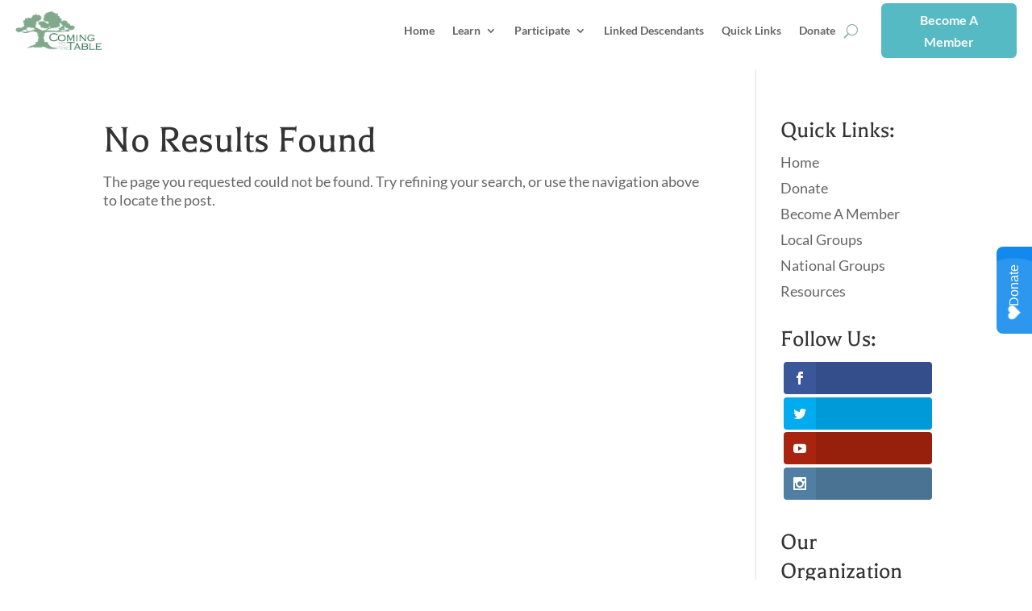

--- FILE ---
content_type: text/css
request_url: https://comingtothetable.org/wp-content/et-cache/notfound/et-divi-dynamic-tb-44848-late.css
body_size: 218
content:
.et_overlay{z-index:-1;position:absolute;top:0;left:0;display:block;width:100%;height:100%;background:hsla(0,0%,100%,.9);opacity:0;pointer-events:none;-webkit-transition:all .3s;transition:all .3s;border:1px solid #e5e5e5;-webkit-box-sizing:border-box;box-sizing:border-box;-webkit-backface-visibility:hidden;backface-visibility:hidden;-webkit-font-smoothing:antialiased}.et_overlay:before{color:#2ea3f2;content:"\E050";position:absolute;top:50%;left:50%;-webkit-transform:translate(-50%,-50%);transform:translate(-50%,-50%);font-size:32px;-webkit-transition:all .4s;transition:all .4s}.et_portfolio_image,.et_shop_image{position:relative;display:block}.et_pb_has_overlay:not(.et_pb_image):hover .et_overlay,.et_portfolio_image:hover .et_overlay,.et_shop_image:hover .et_overlay{z-index:3;opacity:1}#ie7 .et_overlay,#ie8 .et_overlay{display:none}.et_pb_module.et_pb_has_overlay{position:relative}.et_pb_module.et_pb_has_overlay .et_overlay,article.et_pb_has_overlay{border:none}
@font-face{font-family:FontAwesome;font-style:normal;font-weight:400;font-display:block;src:url(//comingtothetable.org/wp-content/themes/Divi/core/admin/fonts/fontawesome/fa-regular-400.eot);src:url(//comingtothetable.org/wp-content/themes/Divi/core/admin/fonts/fontawesome/fa-regular-400.eot?#iefix) format("embedded-opentype"),url(//comingtothetable.org/wp-content/themes/Divi/core/admin/fonts/fontawesome/fa-regular-400.woff2) format("woff2"),url(//comingtothetable.org/wp-content/themes/Divi/core/admin/fonts/fontawesome/fa-regular-400.woff) format("woff"),url(//comingtothetable.org/wp-content/themes/Divi/core/admin/fonts/fontawesome/fa-regular-400.ttf) format("truetype"),url(//comingtothetable.org/wp-content/themes/Divi/core/admin/fonts/fontawesome/fa-regular-400.svg#fontawesome) format("svg")}@font-face{font-family:FontAwesome;font-style:normal;font-weight:900;font-display:block;src:url(//comingtothetable.org/wp-content/themes/Divi/core/admin/fonts/fontawesome/fa-solid-900.eot);src:url(//comingtothetable.org/wp-content/themes/Divi/core/admin/fonts/fontawesome/fa-solid-900.eot?#iefix) format("embedded-opentype"),url(//comingtothetable.org/wp-content/themes/Divi/core/admin/fonts/fontawesome/fa-solid-900.woff2) format("woff2"),url(//comingtothetable.org/wp-content/themes/Divi/core/admin/fonts/fontawesome/fa-solid-900.woff) format("woff"),url(//comingtothetable.org/wp-content/themes/Divi/core/admin/fonts/fontawesome/fa-solid-900.ttf) format("truetype"),url(//comingtothetable.org/wp-content/themes/Divi/core/admin/fonts/fontawesome/fa-solid-900.svg#fontawesome) format("svg")}@font-face{font-family:FontAwesome;font-style:normal;font-weight:400;font-display:block;src:url(//comingtothetable.org/wp-content/themes/Divi/core/admin/fonts/fontawesome/fa-brands-400.eot);src:url(//comingtothetable.org/wp-content/themes/Divi/core/admin/fonts/fontawesome/fa-brands-400.eot?#iefix) format("embedded-opentype"),url(//comingtothetable.org/wp-content/themes/Divi/core/admin/fonts/fontawesome/fa-brands-400.woff2) format("woff2"),url(//comingtothetable.org/wp-content/themes/Divi/core/admin/fonts/fontawesome/fa-brands-400.woff) format("woff"),url(//comingtothetable.org/wp-content/themes/Divi/core/admin/fonts/fontawesome/fa-brands-400.ttf) format("truetype"),url(//comingtothetable.org/wp-content/themes/Divi/core/admin/fonts/fontawesome/fa-brands-400.svg#fontawesome) format("svg")}